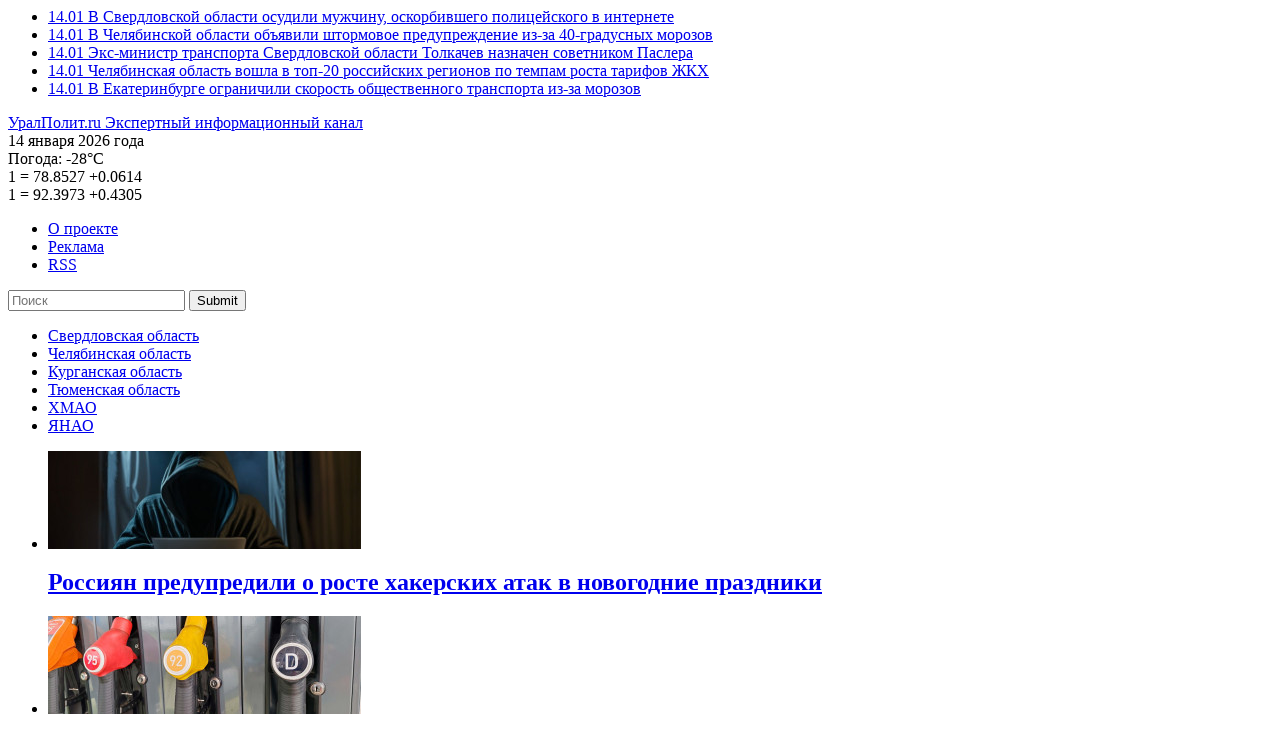

--- FILE ---
content_type: text/html; charset=UTF-8
request_url: https://uralpolit.ru/tag/14703
body_size: 10915
content:
<!--[if IE 8]> <html class="ie ie8" lang="en"> <![endif]-->
<!--[if IE 9]> <html class="ie ie9" lang="en"> <![endif]-->
<html class="no-js">
<head>
  <meta charset="utf-8">
  <link rel="stylesheet" type="text/css" href="/assets/2de24a6d/pager.css" />
<script type="text/javascript" src="//ajax.googleapis.com/ajax/libs/jquery/1.11.0/jquery.min.js"></script>
<script type="text/javascript" src="/themes/uralpolit_v1/js/swfobject.js"></script>
<title>Яндекс.Такси - УралПолит.Ru</title>
  <!--SEO skeleton-->
  <meta name="robots" content="">
  <meta name="description" content="" />
  <meta name="keywords" content="" />
  <meta name="author" content="" />
  <!--allows ie8 users to use Google Chrome Frame plugin in our browser-->
  <meta http-equiv="X-UA-Compatible" content="IE=edge">
  <meta name="viewport" content="width=device-width,initial-scale=1">
  <!--Analytics include-->
  <link href="//www.google-analytics.com" rel="dns-prefetch">
    <link href="//ajax.googleapis.com" rel="dns-prefetch">
  <!--PT Sans-->
  <link href='//fonts.googleapis.com/css?family=PT+Sans:400,700&subset=latin,cyrillic-ext' rel='stylesheet' type='text/css'>
  <!--CSS include-->
  <link href="/themes/uralpolit_v1/css/ural-polit-styles.min.css?v=1.11" rel="stylesheet">
  <!--<link href="assets/css/ural-polit-styles.min.css" rel="stylesheet">-->
  <link rel="icon" href="/favicon.ico" type="image/x-icon" />

  <link rel="canonical" href="https://uralpolit.ru/tag/14703">

  <link rel="preload" as="script" href="https://ajax.googleapis.com/ajax/libs/jquery/1.11.0/jquery.min.js">
  <link rel="preload" as="script" href="https://uralpolit.ru/themes/uralpolit_v1/css/ural-polit-styles.min.css?v=1.11">

  <!--[if lt IE 9]>
  <script type='text/javascript' src="assets/html5shiv.js"></script>
  <script type='text/javascript' src="//cdnjs.cloudflare.com/ajax/libs/respond.js/1.4.2/respond.js"></script>
  <![endif]-->
  <link type="text/plain" rel="author" href="/humans.txt" />
    
<!-- Sparrow -->
<script async src="https://widget.sparrow.ru/js/embed.js"></script>

<!-- СМИ24 -->
<script async src="https://jsn.24smi.net/smi.js"></script>

</head>

<body itemscope itemtype='https://schema.org/WebPage'>

<!--Scripts for social widgets-->
<script type="text/javascript" src="https://vk.com/js/api/openapi.js?168"></script>
<!-- <script>!function(d,s,id){var js,fjs=d.getElementsByTagName(s)[0];if(!d.getElementById(id)){js=d.createElement(s);js.id=id;js.src="//platform.twitter.com/widgets.js";fjs.parentNode.insertBefore(js,fjs);}}(document,"script","twitter-wjs");</script> -->
<div id="fb-root"></div>
<script>(function(d, s, id) {
  var js, fjs = d.getElementsByTagName(s)[0];
  if (d.getElementById(id)) return;
  js = d.createElement(s); js.id = id;
  js.src = "//connect.facebook.net/ru_RU/sdk.js#xfbml=1&version=v2.0";
  fjs.parentNode.insertBefore(js, fjs);
}(document, 'script', 'facebook-jssdk'));</script>


<script type="text/javascript">!function(){var t=document.createElement("script");t.type="text/javascript",t.async=!0,t.src="https://vk.com/js/api/openapi.js?168",t.onload=function(){VK.Retargeting.Init("VK-RTRG-545056-5xRIb"),VK.Retargeting.Hit()},document.head.appendChild(t)}();</script><noscript><img src="https://vk.com/rtrg?p=VK-RTRG-545056-5xRIb" style="position:fixed; left:-999px;" alt=""/></noscript>

<!-- Facebook Pixel Code -->
    <script>
      !function(f,b,e,v,n,t,s)
      {if(f.fbq)return;n=f.fbq=function(){n.callMethod?
      n.callMethod.apply(n,arguments):n.queue.push(arguments)};
      if(!f._fbq)f._fbq=n;n.push=n;n.loaded=!0;n.version='2.0';
      n.queue=[];t=b.createElement(e);t.async=!0;
      t.src=v;s=b.getElementsByTagName(e)[0];
      s.parentNode.insertBefore(t,s)}(window, document,'script',
      'https://connect.facebook.net/en_US/fbevents.js');
      fbq('init', '549752415610934');
      fbq('track', 'PageView');
    </script>
    <noscript>
      <img height="1" width="1" style="display:none" 
           src="https://www.facebook.com/tr?id=549752415610934&ev=PageView&noscript=1"/>
    </noscript>
<!-- End Facebook Pixel Code -->

<!--HEADER start-->

<header class="l-header">
  <div class="container">
    <div class="bnr-wrap">
          </div>

    
<!-- Block Roof -->
<section class="news-section  type-header-section-1">
      <ul>
            <li>
          <a class="news-article" href="/news/sverdl/14-01-2026/318318">
            <time>14.01</time>
            <span class="news-article__title">В Свердловской области осудили мужчину, оскорбившего полицейского в интернете</span>
          </a>
      </li>
      
            <li>
          <a class="news-article" href="/news/chel/14-01-2026/318317">
            <time>14.01</time>
            <span class="news-article__title">В Челябинской области объявили штормовое предупреждение из-за 40-градусных морозов</span>
          </a>
      </li>
      
            <li>
          <a class="news-article" href="/news/sverdl/14-01-2026/318311">
            <time>14.01</time>
            <span class="news-article__title">Экс-министр транспорта Свердловской области Толкачев назначен советником Паслера</span>
          </a>
      </li>
      
            <li>
          <a class="news-article" href="/news/chel/14-01-2026/318307">
            <time>14.01</time>
            <span class="news-article__title">Челябинская область вошла в топ-20 российских регионов по темпам роста тарифов ЖКХ</span>
          </a>
      </li>
      
            <li>
          <a class="news-article" href="/news/sverdl/14-01-2026/318303">
            <time>14.01</time>
            <span class="news-article__title">В Екатеринбурге ограничили скорость общественного транспорта из-за морозов</span>
          </a>
      </li>
      
        
      </ul>
</section>
 


    <div class="l-header__main">
      <!--logo-->
      <a class="logo" href="/" title="На главную УралПолит.Ru" itemprop='url'>
        <span class="text-hide" itemprop="name">УралПолит.ru</span>
        <span class="text-hide" itemprop="description">Экспертный информационный канал</span>
      </a>

      <div class="l-header__main__right">
        <div class="l-header__main__row  hidden-xs">
          <time class="widget-date">14 января 2026 года</time>
          
                    		             
          <div class="widget-weather">
            <span>Погода:</span>
            <span data-toggle="tooltip" data-placement="top" title="Екатеринбург, сейчас: ясно" class="widget-weather__unit  state-day  state-sunny">-28°С</span>                      </div>
                              
          
                              
          <div class="widget-currency">
                        <div>
              <span class="widget-currency__dollar">1</span>
              =
              <span data-toggle="tooltip" title="Курс ЦБ РФ американского доллара с: 13 января 2026"  class="widget-currency__rouble">78.8527</span>
              <span class="widget-currency__exchange--up">+0.0614</span>            </div>
                                    <div>
              <span class="widget-currency__euro">1</span>
              =
              <span data-toggle="tooltip" title="Курс ЦБ РФ единой европейской валюты с: 13 января 2026" class="widget-currency__rouble">92.3973</span>
              <span class="widget-currency__exchange--up">+0.4305</span>            </div>
                       </div>
                    
          
        </div>
        <div class="l-header__main__row">
          <nav class="project-nav">
            <ul>
              <li><a href="/content/about">О проекте</a></li>
              <li><a href="/content/adv">Реклама</a></li>
              <!--  <li><a href="#">Подписка</a></li> -->
              <li><a class="rss" href="/xml/rss.xml">RSS</a></li>
            </ul>
          </nav>
          <form class="project-search" action="/search" method="get">          
          <input placeholder="Поиск" type="text" value="" name="s" id="s" />          
                              <button type="submit">Submit</button>
          </form>          <!--  
          <form class="project-search">
            <input type="text" placeholder="Поиск">
            <button type="submit">Submit</button>
          </form>
          -->
        </div>
      </div>

    </div>

       
        <nav class="set-region">
      <ul>
      <li><a href="/sverdl">Свердловская область</a></li><li><a href="/chel">Челябинская область</a></li><li><a href="/kurgan">Курганская область</a></li><li><a href="/tyumen">Тюменская область</a></li><li><a href="/hmao">ХМАО</a></li><li><a href="/yanao">ЯНАО</a></li>      </ul>
    </nav>
             
     
     
   
<!-- Block Logo -->

<section class="news-section  type-header-section-2">
      <ul>
                <li>
          <a href="/news/urfo/30-12-2025/318199" class="news-article__header">
            <img class="news-article__photo" src="/assets/c2e6a81e/images/253/2025/12/c87405134c5b3c06b9d53bc15643074b.jpg/313x98.jpg" alt="Россиян предупредили о росте хакерских атак в новогодние праздники" />            <h2 class="news-article__title">Россиян предупредили о росте хакерских атак в новогодние праздники</h2>
          </a>
        </li>
                <li>
          <a href="/news/urfo/30-12-2025/318190" class="news-article__header">
            <img class="news-article__photo" src="/assets/c2e6a81e/images/269/2025/12/e30d3213f4162fac923300cc2262681c.jpg/313x98.jpg" alt="В России ожидается рост цен на бензин" />            <h2 class="news-article__title">В России ожидается рост цен на бензин</h2>
          </a>
        </li>
                <li>
          <a href="/news/urfo/30-12-2025/318187" class="news-article__header">
            <img class="news-article__photo" src="/assets/c2e6a81e/images/253/2025/12/ca1baf846ffd9dc82dafb3c32efa9de7.jpg/313x98.jpg" alt="Банки стали чаще ограничивать переводы между собственными счетами россиян" />            <h2 class="news-article__title">Банки стали чаще ограничивать переводы между собственными счетами россиян</h2>
          </a>
        </li>
        
      </ul>
    </section>
     

 
    
    <nav class="project-catalog">
      <ul>
        <li><a href="/opinion" >Личный взгляд</a></li>
        <li><a href="/urfo/specprojects" >Спецпроекты</a></li>
        <!-- <li><a href="/urfo/gossip" >Слухи</a></li> -->
        <li><a href="/photo" >Фоторепортаж</a></li>
      </ul>
 </nav>

    <button class="btn-show-menu">Show menu</button>

  </div>
</header>
<!--HEADER end-->




<!--MAIN start-->
<main class="l-main">

  <!--include "templates/article-photo"-->

  <div class="container">
    <div class="row">

      <!--include "templates/temp-nav"-->

    <!-- Main Sestion -->
	 

     <section class="project-page">
        <header>
          <h1 class="project-page__title">Энциклопедия</h1>
        </header>

        
        <!-- node for tag -->
                         <section>
          <header class="row">
                         <h2 class="col-xs-10  col-sm-8  encyclopedia-section__title">Яндекс.Такси</h2>
          	
          	          
          </header>
		
		            
        </section>
        
        <!--  <p>&nbsp</p> -->
 <div class="row">
                <!-- list nodes  -->
        

        
        <section class="news-section  type-news-feed">

       
 
 
          
          <ul>
          			<li>
			<h2 class="news-section__title ">
			Упоминание: Яндекс.Такси			</h2>
			</li>
		  	
		
                    
          		
			
          
           <li>
              <article class="news-article  type-preview-M ">
                <aside>
                                      <time>8 декабря 2023 г., 13:16</time>
                    	 <span class="label label-default">Новость</span>                                                    	
                </aside>
                
                <!--  
                            		<a href=""><img alt="" class="news-article__photo" src=""></a>
            	            	-->
            	
            	<!-- main image -->
                			
	    	<a href="/news/urfo/08-12-2023/288163"><img alt="&quot;Яндекс.Такси&quot; потратит более 4 млрд рублей на привлечение водителей до конца года" class="news-article__photo" src="/assets/c2e6a81e/images/267/2023/12/aab84e785b41c9765d9d2718c34e811a.jpg/80x60.jpg"></a>
                	
                <a href="/news/urfo/08-12-2023/288163" class="news-article__title">&quot;Яндекс.Такси&quot; потратит более 4 млрд рублей на привлечение водителей до конца года</a>
                
                
                
 
                
              </article>
            </li>
          
                    
          		
			
          
           <li>
              <article class="news-article  type-preview-M ">
                <aside>
                                      <time>28 января 2022 г., 12:56</time>
                    	 <span class="label label-default">Новость</span>                                                    	
                </aside>
                
                <!--  
                            		<a href=""><img alt="" class="news-article__photo" src=""></a>
            	            	-->
            	
            	<!-- main image -->
                			
	    	<a href="/news/tyumen/28-01-2022/251626"><img alt="Такси" class="news-article__photo" src="/assets/c2e6a81e/images/220/2022/01/cf221e3d0b8d9bc5757e39fb80825957.jpg/80x60.jpg"></a>
                	
                <a href="/news/tyumen/28-01-2022/251626" class="news-article__title">​«Сто рублей за 12 часов работы». Тюменские таксисты готовятся к забастовке</a>
                
                
                
 
                
              </article>
            </li>
          
                    
          		
			
          
           <li>
              <article class="news-article  type-preview-M ">
                <aside>
                                      <time>28 мая 2020 г., 18:12</time>
                    	 <span class="label label-default">Новость</span>                                                    	
                </aside>
                
                <!--  
                            		<a href=""><img alt="" class="news-article__photo" src=""></a>
            	            	-->
            	
            	<!-- main image -->
                			
	            	
                <a href="/news/tyumen/28-05-2020/202956" class="news-article__title">В Тюмени такси будет бесплатно возить ветеранов</a>
                
                
                
 
                
              </article>
            </li>
          
                    
          		
			
          
           <li>
              <article class="news-article  type-preview-M state-attention">
                <aside>
                                      <time>10 января 2020 г., 14:30</time>
                    	 <span class="label label-default">Новость</span>                                    <span class="attention-label">ФОТО</span>                	
                </aside>
                
                <!--  
                            		<a href=""><img alt="" class="news-article__photo" src=""></a>
            	            	-->
            	
            	<!-- main image -->
                			
	    	<a href="/news/sverdl/10-01-2020/190813"><img alt="ДТП" class="news-article__photo" src="/assets/c2e6a81e/images/103/2020/01/0ae52a045cb8a17bf684c51fd01c30b3.jpg/80x60.jpg"></a>
                	
                <a href="/news/sverdl/10-01-2020/190813" class="news-article__title">Пассажирка «Яндекс.Такси» пострадала в аварии с иномаркой в центре Екатеринбурга</a>
                
                
                
 
                
              </article>
            </li>
          
                    
          		
			
          
           <li>
              <article class="news-article  type-preview-M ">
                <aside>
                                      <time>20 декабря 2019 г., 09:36</time>
                    	 <span class="label label-default">Новость</span>                                                    	
                </aside>
                
                <!--  
                            		<a href=""><img alt="" class="news-article__photo" src=""></a>
            	            	-->
            	
            	<!-- main image -->
                			
	    	<a href="/news/hmao/20-12-2019/190090"><img alt="" class="news-article__photo" src="/assets/c2e6a81e/images/254/2022/11/7fe3437e4a46f5accf01eb9a40f124a1.jpg/80x60.jpg"></a>
                	
                <a href="/news/hmao/20-12-2019/190090" class="news-article__title">Сегодня в Сургуте таксисты устраивают забастовку</a>
                
                
                
 
                
              </article>
            </li>
          
                    
          		
			
          
           <li>
              <article class="news-article  type-preview-M ">
                <aside>
                                      <time>3 декабря 2019 г., 16:34</time>
                    	 <span class="label label-default">Новость</span>                                                    	
                </aside>
                
                <!--  
                            		<a href=""><img alt="" class="news-article__photo" src=""></a>
            	            	-->
            	
            	<!-- main image -->
                			
	    	<a href="/news/sverdl/03-12-2019/189006"><img alt="" class="news-article__photo" src="/assets/c2e6a81e/images/254/2022/11/7fe3437e4a46f5accf01eb9a40f124a1.jpg/80x60.jpg"></a>
                	
                <a href="/news/sverdl/03-12-2019/189006" class="news-article__title">В Екатеринбурге и Челябинске таксисты объявили забастовку</a>
                
                
                
 
                
              </article>
            </li>
          
                    
          		
			
          
           <li>
              <article class="news-article  type-preview-M ">
                <aside>
                                      <time>4 сентября 2019 г., 17:24</time>
                    	 <span class="label label-default">Новость</span>                                                    	
                </aside>
                
                <!--  
                            		<a href=""><img alt="" class="news-article__photo" src=""></a>
            	            	-->
            	
            	<!-- main image -->
                			
	    	<a href="/news/sverdl/04-09-2019/184024"><img alt="" class="news-article__photo" src="/assets/c2e6a81e/images/254/2022/11/7fe3437e4a46f5accf01eb9a40f124a1.jpg/80x60.jpg"></a>
                	
                <a href="/news/sverdl/04-09-2019/184024" class="news-article__title">Работы уличных художников появились на екатеринбургских такси</a>
                
                
                
 
                
              </article>
            </li>
          
                    
          		
			
          
           <li>
              <article class="news-article  type-preview-M ">
                <aside>
                                      <time>14 января 2019 г., 14:42</time>
                    	 <span class="label label-default">Новость</span>                                                    	
                </aside>
                
                <!--  
                            		<a href=""><img alt="" class="news-article__photo" src=""></a>
            	            	-->
            	
            	<!-- main image -->
                			
	    	<a href="/news/urfo/14-01-2019/160817"><img alt="" class="news-article__photo" src="/assets/c2e6a81e/images/254/2022/11/7fe3437e4a46f5accf01eb9a40f124a1.jpg/80x60.jpg"></a>
                	
                <a href="/news/urfo/14-01-2019/160817" class="news-article__title">В Перми две малолетки избили автоледи из «Яндекс.Такси»</a>
                
                
                
 
                
              </article>
            </li>
          
                    
          		
			
          
           <li>
              <article class="news-article  type-preview-M ">
                <aside>
                                      <time>9 января 2019 г., 11:22</time>
                    	 <span class="label label-default">Новость</span>                                                    	
                </aside>
                
                <!--  
                            		<a href=""><img alt="" class="news-article__photo" src=""></a>
            	            	-->
            	
            	<!-- main image -->
                			
	    	<a href="/news/urfo/09-01-2019/160186"><img alt="" class="news-article__photo" src="/assets/c2e6a81e/images/254/2022/11/7fe3437e4a46f5accf01eb9a40f124a1.jpg/80x60.jpg"></a>
                	
                <a href="/news/urfo/09-01-2019/160186" class="news-article__title">В Перми изуродовали и ограбили водителя «Яндекс.Такси»</a>
                
                
                
 
                
              </article>
            </li>
          
                    
          		
			
          
           <li>
              <article class="news-article  type-preview-M state-attention">
                <aside>
                                      <time>23 ноября 2018 г., 14:11</time>
                    	 <span class="label label-default">Новость</span>                  <a href="/news/urfo/23-11-2018/156563#comments" class="news-article__counter">2</a>                  <span class="attention-label">Фото</span>                	
                </aside>
                
                <!--  
                            		<a href=""><img alt="" class="news-article__photo" src=""></a>
            	            	-->
            	
            	<!-- main image -->
                			
	    	<a href="/news/urfo/23-11-2018/156563"><img alt="" class="news-article__photo" src="/assets/c2e6a81e/images/254/2022/11/e01e7a8048fc9cf23b8f474c005692c6.jpg/80x60.jpg"></a>
                	
                <a href="/news/urfo/23-11-2018/156563" class="news-article__title">Таксист-неудачник героически избил пассажирку «Яндекс.Такси» за шутку о его вождении</a>
                
                
                
 
                
              </article>
            </li>
          
                    </ul>
                </section>

		        <footer>
        
        
        </footer>

      

                
        
        
</div>

        <footer class="col-xs-10  row">
         <!-- <a href="#" class="btn-subject-show-more">Показать еще сюжеты</a> --> 
        </footer>
      </section>
	 
	 
	 

      
      
      
     
	  
	 
	 

      <!--include "templates/article"-->
      <!--include "templates/article-expert"-->
      <!--include "templates/section"-->
      <!--include "templates/opinion-section"-->
      <!--include "templates/subject"-->
      <!--include "templates/encyclopedia-company"-->
      <!--include "templates/encyclopedia-section"-->
      <!--include "templates/news-feed"-->
      <aside class="hidden-xs  col-sm-4  col-md-3">



        

<section class="news-section">
        <header>
          <h2 class="news-section__title">Лента новостей</h2>
        </header>
        <ul>
                
        <li>       
            <article class="news-article  type-preview-M">
              <aside>
                <time>15:10</time>
                                
                              </aside>
                            
                            <a href="/news/sverdl/14-01-2026/318318">В Свердловской области осудили мужчину, оскорбившего полицейского в интернете</a>
                          <!--  
              <div class="news-article__body  arrow-after">
                             </div>
            -->  
            </article>
          </li>
        
                
        <li>       
            <article class="news-article  type-preview-M">
              <aside>
                <time>13:34</time>
                                
                              </aside>
                            
                            <a href="/news/chel/14-01-2026/318317">В Челябинской области объявили штормовое предупреждение из-за 40-градусных морозов</a>
                          <!--  
              <div class="news-article__body  arrow-after">
                             </div>
            -->  
            </article>
          </li>
        
                
        <li>       
            <article class="news-article  type-preview-M">
              <aside>
                <time>13:21</time>
                                
                              </aside>
                            
                            <a href="/news/sverdl/14-01-2026/318311">Экс-министр транспорта Свердловской области Толкачев назначен советником Паслера</a>
                          <!--  
              <div class="news-article__body  arrow-after">
                             </div>
            -->  
            </article>
          </li>
        
                
        <li>       
            <article class="news-article  type-preview-M">
              <aside>
                <time>12:12</time>
                                
                              </aside>
                            
                            <a href="/news/chel/14-01-2026/318309">ММК-МЕТИЗ установил исторический рекорд годового производства оцинкованных канатов</a>
                          <!--  
              <div class="news-article__body  arrow-after">
                             </div>
            -->  
            </article>
          </li>
        
                
        <li>       
            <article class="news-article  type-preview-M">
              <aside>
                <time>11:26</time>
                                
                              </aside>
                            
                            <a href="/news/chel/14-01-2026/318307">Челябинская область вошла в топ-20 российских регионов по темпам роста тарифов ЖКХ</a>
                          <!--  
              <div class="news-article__body  arrow-after">
                             </div>
            -->  
            </article>
          </li>
        
                
        <li>       
            <article class="news-article  type-preview-M">
              <aside>
                <time>10:06</time>
                                
                              </aside>
                            
                            <a href="/news/sverdl/14-01-2026/318303">В Екатеринбурге ограничили скорость общественного транспорта из-за морозов</a>
                          <!--  
              <div class="news-article__body  arrow-after">
                             </div>
            -->  
            </article>
          </li>
        
                
        <li>       
            <article class="news-article  type-preview-M">
              <aside>
                <time>18:23</time>
                                
                              </aside>
                            
                            <a href="/news/sverdl/13-01-2026/318299">В Свердловской области начали готовиться к весеннему паводку</a>
                          <!--  
              <div class="news-article__body  arrow-after">
                             </div>
            -->  
            </article>
          </li>
        
                
        <li>       
            <article class="news-article  type-preview-M">
              <aside>
                <time>17:33</time>
                                
                              </aside>
                            
                            <a href="/news/chel/13-01-2026/318295">Горнолыжные центры ММК вошли в топ-5 самых популярных российских курортов</a>
                          <!--  
              <div class="news-article__body  arrow-after">
                             </div>
            -->  
            </article>
          </li>
        
        
        </ul>
        <footer class="btn-serv-wrap">
          <a class="btn  btn-serv" href="/news/urfo">Все новости</a>        </footer>
      </section>


   
        
		




 
     


        
        
		




 
     


      <!--Hot news section--> 
 		      	<!--banner-->
        <br />
		




 
     


		

      	<!-- teasers -->
		<section class="news-section  type-from-partner  subtype-widget">
        	<header>
          		<h2 class="news-section__title  type-non-accented">Новости партнеров</h2>
        	</header>
        	
        	        	<!-- Яндекс.Директ -->
<script type="text/javascript">
yandex_partner_id = 150079;
yandex_site_bg_color = 'FFFFF';
yandex_ad_format = 'direct';
yandex_font_size = 1;
yandex_direct_type = 'vertical';
yandex_direct_limit = 1;
yandex_direct_title_font_size = 3;
yandex_direct_links_underline = true;
yandex_direct_header_bg_color = 'FEEAC7';
yandex_direct_title_color = '0000CC';
yandex_direct_url_color = '006600';
yandex_direct_text_color = '000000';
yandex_direct_hover_color = '0066FF';
yandex_direct_sitelinks_color = '0000CC';
yandex_direct_favicon = true;
yandex_no_sitelinks = false;
document.write('<scr'+'ipt type="text/javascript" src="//an.yandex.ru/system/context.js"></scr'+'ipt>');
</script>

		</section>
		<br />
	
  
		




 
     


       
       <!--banner-->
      <br />
      
		




 
     


         
        <!-- social groups  -->
		<!--social widget-->
<section class="social-widget  type-group-widget">
          <header>
            <h2 class="social-widget__title">Следите за нами в соцсетях:</h2>
          </header>
          <ul class="reset-list">
            <li>
		<!-- VK Widget -->
		<div id="vk_groups"></div>
		<script type="text/javascript">
		VK.Widgets.Group("vk_groups", {mode: 3, width: "240", no_cover: 1}, 170766103);
		</script>
            </li>
          </ul>
</section>

		




 
     


 
      	<!--poll add 9.10.2014 -->
		
		




 
     


    
              <!--photo gallery-->
      <article class="news-article  type-carousel  carousel slide" id="photo-report-preview"  data-ride="carousel">
        <!-- Wrapper for slides -->
        <div class="carousel-inner">
         
                <div class="item active">
                        	<a href="/photo/19-08-2024/297885"><img src="/assets/c2e6a81e/images/269/2024/08/f7af7d2a9058ad26afeb29cde5fed317.jpg/280x210.jpg"></a>
                        
            <a href="/photo/19-08-2024/297885#comments" class="news-article__counter">0</a>
            <a href="/photo/19-08-2024/297885#photo" class="news-article__photo-total">12</a>
            <a href="/photo/19-08-2024/297885" class="carousel-caption">
              Как прошел День города в Екатеринбурге            </a>
        </div>
        
                <div class="item ">
                        	<a href="/photo/16-08-2024/297882"><img src="/assets/c2e6a81e/images/269/2024/08/095205d4fbb66a6f74f13233a91cebaf.jpg/280x210.jpg"></a>
                        
            <a href="/photo/16-08-2024/297882#comments" class="news-article__counter">0</a>
            <a href="/photo/16-08-2024/297882#photo" class="news-article__photo-total">10</a>
            <a href="/photo/16-08-2024/297882" class="carousel-caption">
              Первый день фестиваля ландшафтного искусства «Атмофест»            </a>
        </div>
        
                <div class="item ">
                        	<a href="/photo/29-04-2023/273113"><img src="/assets/c2e6a81e/images/250/2023/04/4d62cf09992b585d9c2ed04cf481e1a3.jpeg/280x210.jpeg"></a>
                        
            <a href="/photo/29-04-2023/273113#comments" class="news-article__counter">0</a>
            <a href="/photo/29-04-2023/273113#photo" class="news-article__photo-total">10</a>
            <a href="/photo/29-04-2023/273113" class="carousel-caption">
              Денег и зрелищ. Как в Екатеринбурге прошел ежегодный благотворительный бал светских львиц            </a>
        </div>
        
                <div class="item ">
                        	<a href="/photo/05-04-2023/271906"><img src="/assets/c2e6a81e/images/212/2023/04/e454798e1ecd58a9b601bbfb1a9efee4.jpg/280x210.jpg"></a>
                        
            <a href="/photo/05-04-2023/271906#comments" class="news-article__counter">0</a>
            <a href="/photo/05-04-2023/271906#photo" class="news-article__photo-total">12</a>
            <a href="/photo/05-04-2023/271906" class="carousel-caption">
              Диалог бизнеса и власти. Как прошло годовое общее собрание членов СОСПП            </a>
        </div>
        
                
 		 </div>

        <!-- Indicators -->
        <ol class="carousel-indicators">
                <li data-target="#photo-report-preview" data-slide-to="0" class="active"></li>
                <li data-target="#photo-report-preview" data-slide-to="1" ></li>
                <li data-target="#photo-report-preview" data-slide-to="2" ></li>
                <li data-target="#photo-report-preview" data-slide-to="3" ></li>
        
        </ol>

        <header>
        	<a class="news-article__tag" href="/photo">Фоторепортаж</a>        </header>
      </article>

		




 
     



 

		




 
     


      <!--top commented materials-->
            
      
      
		




 
     
       
      </aside>
     
      
    </div>
  </div>


  <!--content footer area-->
  
       

  

</main>
<!--MAIN end-->

 <!--other important news-->
	


<!--start FOOTER-->
<footer class="l-footer">
  <div class="container">

    <div class="l-footer__main">
      <!--logo-->
      <a class="logo" href="https://uralpolit.ru" title="На главную УралПолит.Ru" itemprop='url'>
        <span class="text-hide" itemprop="name">УралПолит.ru</span>
        <span class="text-hide" itemprop="description">Экспертный информационный канал</span>
      </a>

      <div class="l-header__main__right">
        <nav class="project-nav">
          <ul>
            <li><a href="/content/about">О проекте</a></li>
            <li><a href="/content/adv">Реклама</a></li>
            <!-- <li><a href="#">Подписка</a></li>  -->
            <li><a class="rss" href="/xml/rss.xml">RSS</a></li>
            <li><a href="http://old.uralpolit.ru/urfo" target="_blank" >Архив</a></li>
            <li><a href="/content/redaction">Редакция</a></li>
            <!--  <li><a href="#">PDA</a></li> -->
            <li><a href="/content/job">Вакансии</a></li>
          </ul>
        </nav>
      </div>
    </div>
<!-- 
    <nav class="set-region">
      <ul>
        <li><a href="#">Свердловская область</a></li>
        <li><a href="#">Челябинская область</a></li>
        <li><a href="#">Курганская область</a></li>
        <li><a href="#">Тюменская область</a></li>
        <li><a href="#">ХМАО</a></li>
        <li><a href="#">ЯНАО</a></li>
      </ul>
    </nav>
    -->
       
        <nav class="set-region">
      <ul>
      <li><a href="/sverdl">Свердловская область</a></li><li><a href="/chel">Челябинская область</a></li><li><a href="/kurgan">Курганская область</a></li><li><a href="/tyumen">Тюменская область</a></li><li><a href="/hmao">ХМАО</a></li><li><a href="/yanao">ЯНАО</a></li>      </ul>
    </nav>
           

    <nav class="project-catalog">
      <ul>
        <li><a href="/opinion" >Личный взгляд</a></li>
        <li><a href="/urfo/specprojects" >Спецпроекты</a></li>
        <!-- <li><a href="/urfo/gossip" >Слухи</a></li> -->
        <li><a href="/photo" >Фоторепортаж</a></li>
      </ul>
 </nav>

    <div class="l-footer__btm">
      <div>
      	<div itemscope itemtype="https://schema.org/Organization">
        <p>2002-2026 © <span itemprop="name">Информационное агентство «Экспертный информационный канал «УралПолит.Ru»</span>
        </p>
        <div itemprop="address" itemscope itemtype="https://schema.org/PostalAddress">
	<!-- <p>Редактор: Еремин Иван Сергеевич</p> -->
	<p>Главный редактор: Плотникова Надежда Семеновна</p>
	<p>Учредитель: ООО «УралПолит.ру»</p>
        <p>E-mail: news @ uralpolit.ru</p>
        <p><span itemprop="telephone">8 (343) 379-00-33</span></p>
        <p>&nbsp;</p>
        <p>Адрес редакции: <span itemprop="postalCode">620014</span>, Российская Федерация, Свердловская область, г. <span itemprop="addressLocality">Екатеринбург</span>, <span itemprop="streetAddress">ул. Малышева, д. 28</span>, 6 этаж</p>
        <p>Редакция Информационного агентства – ООО «УралПолит.ру» </p>
        </div>
        <p>&nbsp;</p>
        <p>&nbsp;</p>
        <p>&nbsp;</p>
        </div>
        <ul class="web-counters">
          <li>
          <!-- Uralpolit YM -->	

<!-- Yandex.Metrika informer -->
<a href="https://metrika.yandex.ru/stat/?id=245938&amp;from=informer"
target="_blank" rel="nofollow"><img src="https://informer.yandex.ru/informer/245938/1_0_EFEFEFFF_EFEFEFFF_0_pageviews"
style="width:80px; height:15px; border:0;" alt="Яндекс.Метрика" title="Яндекс.Метрика: данные за сегодня (просмотры)" /></a>
<!-- /Yandex.Metrika informer -->

          </li>
          <li>          
            <!-- Rambler -->
			<!-- begin of Top100 code -->
				<script id="top100Counter" type="text/javascript" src="https://counter.rambler.ru/top100.jcn?3040365"></script>
				<noscript>
					<a href="https://top100.rambler.ru/navi/3040365/">
						<img src="https://counter.rambler.ru/top100.cnt?3040365" alt="Rambler's Top100" width="88" height="31" border="0" />
					</a>
				</noscript>
			<!-- end of Top100 code -->
	    <!-- /Rambler -->

          </li>
          <li>
         <!-- Uralpolit liveinternet -->       
                <!--LiveInternet counter--><a href="//www.liveinternet.ru/click"
                target="_blank"><img id="licnt1135" width="31" height="31" style="border:0" 
                title="LiveInternet"
                src="[data-uri]"
                alt=""/></a><script>(function(d,s){d.getElementById("licnt1135").src=
                "//counter.yadro.ru/hit?t44.6;r"+escape(d.referrer)+
                ((typeof(s)=="undefined")?"":";s"+s.width+"*"+s.height+"*"+
                (s.colorDepth?s.colorDepth:s.pixelDepth))+";u"+escape(d.URL)+
                ";h"+escape(d.title.substring(0,150))+";"+Math.random()})
                (document,screen)</script><!--/LiveInternet-->

        <!--    <img src="https://fakeimg.pl/90x30/?text=90x30"> -->

          </li>
          <li>
        <!-- Начало кода счетчика УралWeb -->
				<script language="JavaScript" type="text/javascript">
				<!--
				  uralweb_d=document;
				  uralweb_a='';
				  uralweb_a+='&r='+escape(uralweb_d.referrer);
				  uralweb_js=10;
				//-->

				</script>
				<script language="JavaScript1.1" type="text/javascript">
				<!--
				  uralweb_a+='&j='+navigator.javaEnabled();
				  uralweb_js=11;
				//-->

				</script>
				<script language="JavaScript1.2" type="text/javascript">
				<!--
				  uralweb_s=screen;
				  uralweb_a+='&s='+uralweb_s.width+'*'+uralweb_s.height;
				  uralweb_a+='&d='+(uralweb_s.colorDepth?uralweb_s.colorDepth:uralweb_s.pixelDepth);
				  uralweb_js=12;
				//-->

				</script>
				<script language="JavaScript1.3" type="text/javascript">
				<!--
				  uralweb_js=13;
				//-->

				</script>
				<script language="JavaScript" type="text/javascript">
				<!--
				uralweb_d.write('<a href="https://www.uralweb.ru/rating/go/uralpolit" class="vhide">'+
				'<img border="0" src="https://hc.uralweb.ru/hc/uralpolit?js='+
				uralweb_js+'&amp;rand='+Math.random()+uralweb_a+
				'" width="88" height="31" alt="УралWeb"><'+'/a>');
				//-->

				</script>
				<noscript>
				<a href="https://www.uralweb.ru/rating/go/uralpolit" class="vhide">
				<img border="0" src="https://hc.uralweb.ru/hc/uralpolit?js=0" width="88" height="31" alt="УралWeb" /></a>
				</noscript>
				<!-- конец кода счетчика УралWeb -->

          </li>
          <li>
        <!-- Rating@Mail.ru counter -->
				<script type="text/javascript">
					var _tmr = _tmr || [];
					_tmr.push({id: "450605", type: "pageView", start: (new Date()).getTime()});
					(function (d, w) {
   						var ts = d.createElement("script"); ts.type = "text/javascript"; ts.async = true;
   						ts.src = (d.location.protocol == "https:" ? "https:" : "http:") + "//top-fwz1.mail.ru/js/code.js";
   						var f = function () {var s = d.getElementsByTagName("script")[0]; s.parentNode.insertBefore(ts, s);};
   						if (w.opera == "[object Opera]") { d.addEventListener("DOMContentLoaded", f, false); } else { f(); }
					})(document, window);
				</script>
				<noscript>
				<div style="position:absolute;left:-10000px;">
					<img src="//top-fwz1.mail.ru/counter?id=450605;js=na" style="border:0;" height="1" width="1" alt="Рейтинг@Mail.ru" />
				</div>
				</noscript>
				<!-- //Rating@Mail.ru counter -->
				<!-- Rating@Mail.ru logo -->
				<a href="https://top.mail.ru/jump?from=450605">
					<img src="//top-fwz1.mail.ru/counter?id=450605;t=487;l=1" style="border:0;" height="31" width="88" alt="Рейтинг@Mail.ru" />
				</a>
				<!-- //Rating@Mail.ru logo -->

          </li>
          <li>
          </li>
          <li style="display: none;">

<!-- Yandex.Metrika counter -->
<script type="text/javascript" >
   (function(m,e,t,r,i,k,a){m[i]=m[i]||function(){(m[i].a=m[i].a||[]).push(arguments)};
   m[i].l=1*new Date();k=e.createElement(t),a=e.getElementsByTagName(t)[0],k.async=1,k.src=r,a.parentNode.insertBefore(k,a)})
   (window, document, "script", "https://cdn.jsdelivr.net/npm/yandex-metrica-watch/tag.js", "ym");

   ym(245938, "init", {
        clickmap:true,
        trackLinks:true,
        accurateTrackBounce:true,
        webvisor:true
   });
</script>
<noscript><div><img src="https://mc.yandex.ru/watch/245938" style="position:absolute; left:-9999px;" alt="" /></div></noscript>
<!-- /Yandex.Metrika counter -->

          </li>
          
          <li style="display: none;">
          <script type="text/javascript" src="/themes/uralpolit_v1/js/orphus.js"></script>

		  <a href="https://orphus.ru" id="orphus" target="_blank"><img alt="Система Orphus" src="/themes/uralpolit_v1/img/orphus.gif" border="0" width="88" height="31" /></a>
          
          </li>
        </ul>
      </div>
      <div>
        <!-- 
        <p>ФедералПресс - Консалтинговое агентство «Главный Советникъ»</p>
        <p>тел. +7 915 367 99 93 Москва</p>
        <p>тел. +7 912 644 44 57 Екатеринбург</p>
        <p>E-mail: director@glavsovetnik.com</p>
        -->
        <p><a href="#">Экспертный информационный канал УралПолит.RU <br/> в каталоге российских СМИ проекта Яндекс</a></p>
        <p>&nbsp;</p>
	<p>При заимствовании сообщений и материалов информационного агентства кликабельная ссылка на первоисточник обязательна.</p>
	<p>При необходимости заимствования фото, аудио, видео материалов, размещенных на сайте информационного агентства необходимо запросить письменное согласие правообладателя на использование каждого конкретного материала.</p>
        <p>&nbsp;</p>
	<p>При размещении материалов ИА «Экспертный информационный канал «УралПолит.Ru» заголовок информационного материал начинается со слов ИА «Экспертный информационный канал «УралПолит.Ru», все остальные материалы, считаются материалами СИ «УралПолит.Ru».</p>
        <p>&nbsp;</p>
        <p>Информация на сайте предназначена для лиц старше 16 лет</p>
      </div>
    </div>
  </div>
</footer>
<!-- end FOOTER -->



<!--SCRIPTS  start-->
<!--  
<script src="//ajax.googleapis.com/ajax/libs/jquery/1.11.0/jquery.min.js"></script>
-->
<script src="/themes/uralpolit_v1/js/ural-polit-plugins.min.js?v=1"></script>
<script src="/themes/uralpolit_v1/js/ural-polit-components.min.js?v=1"></script>

<script>
  (function(i,s,o,g,r,a,m){i['GoogleAnalyticsObject']=r;i[r]=i[r]||function(){
  (i[r].q=i[r].q||[]).push(arguments)},i[r].l=1*new Date();a=s.createElement(o),
  m=s.getElementsByTagName(o)[0];a.async=1;a.src=g;m.parentNode.insertBefore(a,m)
  })(window,document,'script','//www.google-analytics.com/analytics.js','ga');

  ga('create', 'UA-16975951-3', 'auto');
  ga('send', 'pageview');
</script>

<!--SCRIPTS end-->

<!-- <script src="https://node/script.js" async></script> -->

<!-- © created by Evgeny Shestakov mailto:evgeny.shestakov@gmail.com 2014 -->
</body>
</html>
